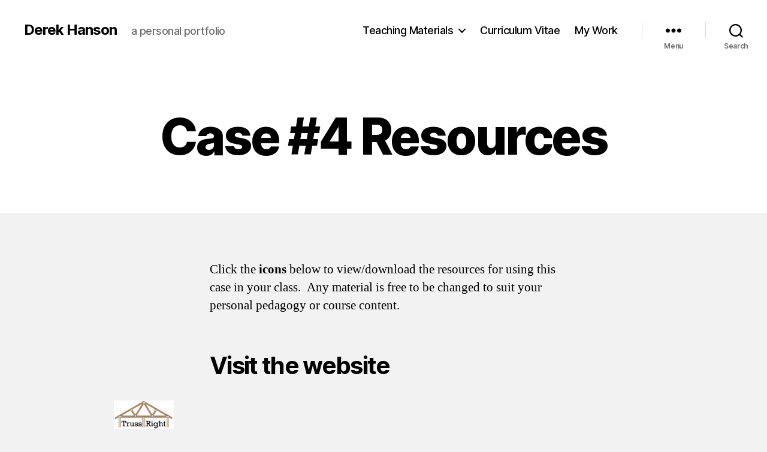

--- FILE ---
content_type: text/html; charset=UTF-8
request_url: https://eportfolios.isucomm.iastate.edu/dhanson/case-study-project/case-4/case-resources/
body_size: 12005
content:
<!DOCTYPE html>

<html class="no-js" lang="en-US">

	<head>

		<meta charset="UTF-8">
		<meta name="viewport" content="width=device-width, initial-scale=1.0">

		<link rel="profile" href="https://gmpg.org/xfn/11">

		<title>Case #4 Resources &#8211; Derek Hanson</title>
<meta name='robots' content='max-image-preview:large' />
	<style>img:is([sizes="auto" i], [sizes^="auto," i]) { contain-intrinsic-size: 3000px 1500px }</style>
	<link rel="alternate" type="application/rss+xml" title="Derek Hanson &raquo; Feed" href="https://eportfolios.isucomm.iastate.edu/dhanson/feed/" />
<link rel="alternate" type="application/rss+xml" title="Derek Hanson &raquo; Comments Feed" href="https://eportfolios.isucomm.iastate.edu/dhanson/comments/feed/" />
<script>
window._wpemojiSettings = {"baseUrl":"https:\/\/s.w.org\/images\/core\/emoji\/16.0.1\/72x72\/","ext":".png","svgUrl":"https:\/\/s.w.org\/images\/core\/emoji\/16.0.1\/svg\/","svgExt":".svg","source":{"concatemoji":"https:\/\/eportfolios.isucomm.iastate.edu\/dhanson\/wp-includes\/js\/wp-emoji-release.min.js?ver=6.8.3"}};
/*! This file is auto-generated */
!function(s,n){var o,i,e;function c(e){try{var t={supportTests:e,timestamp:(new Date).valueOf()};sessionStorage.setItem(o,JSON.stringify(t))}catch(e){}}function p(e,t,n){e.clearRect(0,0,e.canvas.width,e.canvas.height),e.fillText(t,0,0);var t=new Uint32Array(e.getImageData(0,0,e.canvas.width,e.canvas.height).data),a=(e.clearRect(0,0,e.canvas.width,e.canvas.height),e.fillText(n,0,0),new Uint32Array(e.getImageData(0,0,e.canvas.width,e.canvas.height).data));return t.every(function(e,t){return e===a[t]})}function u(e,t){e.clearRect(0,0,e.canvas.width,e.canvas.height),e.fillText(t,0,0);for(var n=e.getImageData(16,16,1,1),a=0;a<n.data.length;a++)if(0!==n.data[a])return!1;return!0}function f(e,t,n,a){switch(t){case"flag":return n(e,"\ud83c\udff3\ufe0f\u200d\u26a7\ufe0f","\ud83c\udff3\ufe0f\u200b\u26a7\ufe0f")?!1:!n(e,"\ud83c\udde8\ud83c\uddf6","\ud83c\udde8\u200b\ud83c\uddf6")&&!n(e,"\ud83c\udff4\udb40\udc67\udb40\udc62\udb40\udc65\udb40\udc6e\udb40\udc67\udb40\udc7f","\ud83c\udff4\u200b\udb40\udc67\u200b\udb40\udc62\u200b\udb40\udc65\u200b\udb40\udc6e\u200b\udb40\udc67\u200b\udb40\udc7f");case"emoji":return!a(e,"\ud83e\udedf")}return!1}function g(e,t,n,a){var r="undefined"!=typeof WorkerGlobalScope&&self instanceof WorkerGlobalScope?new OffscreenCanvas(300,150):s.createElement("canvas"),o=r.getContext("2d",{willReadFrequently:!0}),i=(o.textBaseline="top",o.font="600 32px Arial",{});return e.forEach(function(e){i[e]=t(o,e,n,a)}),i}function t(e){var t=s.createElement("script");t.src=e,t.defer=!0,s.head.appendChild(t)}"undefined"!=typeof Promise&&(o="wpEmojiSettingsSupports",i=["flag","emoji"],n.supports={everything:!0,everythingExceptFlag:!0},e=new Promise(function(e){s.addEventListener("DOMContentLoaded",e,{once:!0})}),new Promise(function(t){var n=function(){try{var e=JSON.parse(sessionStorage.getItem(o));if("object"==typeof e&&"number"==typeof e.timestamp&&(new Date).valueOf()<e.timestamp+604800&&"object"==typeof e.supportTests)return e.supportTests}catch(e){}return null}();if(!n){if("undefined"!=typeof Worker&&"undefined"!=typeof OffscreenCanvas&&"undefined"!=typeof URL&&URL.createObjectURL&&"undefined"!=typeof Blob)try{var e="postMessage("+g.toString()+"("+[JSON.stringify(i),f.toString(),p.toString(),u.toString()].join(",")+"));",a=new Blob([e],{type:"text/javascript"}),r=new Worker(URL.createObjectURL(a),{name:"wpTestEmojiSupports"});return void(r.onmessage=function(e){c(n=e.data),r.terminate(),t(n)})}catch(e){}c(n=g(i,f,p,u))}t(n)}).then(function(e){for(var t in e)n.supports[t]=e[t],n.supports.everything=n.supports.everything&&n.supports[t],"flag"!==t&&(n.supports.everythingExceptFlag=n.supports.everythingExceptFlag&&n.supports[t]);n.supports.everythingExceptFlag=n.supports.everythingExceptFlag&&!n.supports.flag,n.DOMReady=!1,n.readyCallback=function(){n.DOMReady=!0}}).then(function(){return e}).then(function(){var e;n.supports.everything||(n.readyCallback(),(e=n.source||{}).concatemoji?t(e.concatemoji):e.wpemoji&&e.twemoji&&(t(e.twemoji),t(e.wpemoji)))}))}((window,document),window._wpemojiSettings);
</script>
		<style type="text/css">
			#wpadminbar #wp-admin-bar-my-networks > .ab-item:first-child:before {
				content: "\f325";
				top: 3px;
			}
		</style>
		<style id='wp-emoji-styles-inline-css'>

	img.wp-smiley, img.emoji {
		display: inline !important;
		border: none !important;
		box-shadow: none !important;
		height: 1em !important;
		width: 1em !important;
		margin: 0 0.07em !important;
		vertical-align: -0.1em !important;
		background: none !important;
		padding: 0 !important;
	}
</style>
<link rel='stylesheet' id='wp-block-library-css' href='https://eportfolios.isucomm.iastate.edu/dhanson/wp-includes/css/dist/block-library/style.min.css?ver=6.8.3' media='all' />
<style id='classic-theme-styles-inline-css'>
/*! This file is auto-generated */
.wp-block-button__link{color:#fff;background-color:#32373c;border-radius:9999px;box-shadow:none;text-decoration:none;padding:calc(.667em + 2px) calc(1.333em + 2px);font-size:1.125em}.wp-block-file__button{background:#32373c;color:#fff;text-decoration:none}
</style>
<link rel='stylesheet' id='awsm-ead-public-css' href='https://eportfolios.isucomm.iastate.edu/dhanson/wp-content/plugins/embed-any-document/css/embed-public.min.css?ver=2.7.7' media='all' />
<style id='global-styles-inline-css'>
:root{--wp--preset--aspect-ratio--square: 1;--wp--preset--aspect-ratio--4-3: 4/3;--wp--preset--aspect-ratio--3-4: 3/4;--wp--preset--aspect-ratio--3-2: 3/2;--wp--preset--aspect-ratio--2-3: 2/3;--wp--preset--aspect-ratio--16-9: 16/9;--wp--preset--aspect-ratio--9-16: 9/16;--wp--preset--color--black: #000000;--wp--preset--color--cyan-bluish-gray: #abb8c3;--wp--preset--color--white: #ffffff;--wp--preset--color--pale-pink: #f78da7;--wp--preset--color--vivid-red: #cf2e2e;--wp--preset--color--luminous-vivid-orange: #ff6900;--wp--preset--color--luminous-vivid-amber: #fcb900;--wp--preset--color--light-green-cyan: #7bdcb5;--wp--preset--color--vivid-green-cyan: #00d084;--wp--preset--color--pale-cyan-blue: #8ed1fc;--wp--preset--color--vivid-cyan-blue: #0693e3;--wp--preset--color--vivid-purple: #9b51e0;--wp--preset--color--accent: #db1919;--wp--preset--color--primary: #000000;--wp--preset--color--secondary: #666666;--wp--preset--color--subtle-background: #d1d1d1;--wp--preset--color--background: #f2f2f2;--wp--preset--gradient--vivid-cyan-blue-to-vivid-purple: linear-gradient(135deg,rgba(6,147,227,1) 0%,rgb(155,81,224) 100%);--wp--preset--gradient--light-green-cyan-to-vivid-green-cyan: linear-gradient(135deg,rgb(122,220,180) 0%,rgb(0,208,130) 100%);--wp--preset--gradient--luminous-vivid-amber-to-luminous-vivid-orange: linear-gradient(135deg,rgba(252,185,0,1) 0%,rgba(255,105,0,1) 100%);--wp--preset--gradient--luminous-vivid-orange-to-vivid-red: linear-gradient(135deg,rgba(255,105,0,1) 0%,rgb(207,46,46) 100%);--wp--preset--gradient--very-light-gray-to-cyan-bluish-gray: linear-gradient(135deg,rgb(238,238,238) 0%,rgb(169,184,195) 100%);--wp--preset--gradient--cool-to-warm-spectrum: linear-gradient(135deg,rgb(74,234,220) 0%,rgb(151,120,209) 20%,rgb(207,42,186) 40%,rgb(238,44,130) 60%,rgb(251,105,98) 80%,rgb(254,248,76) 100%);--wp--preset--gradient--blush-light-purple: linear-gradient(135deg,rgb(255,206,236) 0%,rgb(152,150,240) 100%);--wp--preset--gradient--blush-bordeaux: linear-gradient(135deg,rgb(254,205,165) 0%,rgb(254,45,45) 50%,rgb(107,0,62) 100%);--wp--preset--gradient--luminous-dusk: linear-gradient(135deg,rgb(255,203,112) 0%,rgb(199,81,192) 50%,rgb(65,88,208) 100%);--wp--preset--gradient--pale-ocean: linear-gradient(135deg,rgb(255,245,203) 0%,rgb(182,227,212) 50%,rgb(51,167,181) 100%);--wp--preset--gradient--electric-grass: linear-gradient(135deg,rgb(202,248,128) 0%,rgb(113,206,126) 100%);--wp--preset--gradient--midnight: linear-gradient(135deg,rgb(2,3,129) 0%,rgb(40,116,252) 100%);--wp--preset--font-size--small: 18px;--wp--preset--font-size--medium: 20px;--wp--preset--font-size--large: 26.25px;--wp--preset--font-size--x-large: 42px;--wp--preset--font-size--normal: 21px;--wp--preset--font-size--larger: 32px;--wp--preset--spacing--20: 0.44rem;--wp--preset--spacing--30: 0.67rem;--wp--preset--spacing--40: 1rem;--wp--preset--spacing--50: 1.5rem;--wp--preset--spacing--60: 2.25rem;--wp--preset--spacing--70: 3.38rem;--wp--preset--spacing--80: 5.06rem;--wp--preset--shadow--natural: 6px 6px 9px rgba(0, 0, 0, 0.2);--wp--preset--shadow--deep: 12px 12px 50px rgba(0, 0, 0, 0.4);--wp--preset--shadow--sharp: 6px 6px 0px rgba(0, 0, 0, 0.2);--wp--preset--shadow--outlined: 6px 6px 0px -3px rgba(255, 255, 255, 1), 6px 6px rgba(0, 0, 0, 1);--wp--preset--shadow--crisp: 6px 6px 0px rgba(0, 0, 0, 1);}:where(.is-layout-flex){gap: 0.5em;}:where(.is-layout-grid){gap: 0.5em;}body .is-layout-flex{display: flex;}.is-layout-flex{flex-wrap: wrap;align-items: center;}.is-layout-flex > :is(*, div){margin: 0;}body .is-layout-grid{display: grid;}.is-layout-grid > :is(*, div){margin: 0;}:where(.wp-block-columns.is-layout-flex){gap: 2em;}:where(.wp-block-columns.is-layout-grid){gap: 2em;}:where(.wp-block-post-template.is-layout-flex){gap: 1.25em;}:where(.wp-block-post-template.is-layout-grid){gap: 1.25em;}.has-black-color{color: var(--wp--preset--color--black) !important;}.has-cyan-bluish-gray-color{color: var(--wp--preset--color--cyan-bluish-gray) !important;}.has-white-color{color: var(--wp--preset--color--white) !important;}.has-pale-pink-color{color: var(--wp--preset--color--pale-pink) !important;}.has-vivid-red-color{color: var(--wp--preset--color--vivid-red) !important;}.has-luminous-vivid-orange-color{color: var(--wp--preset--color--luminous-vivid-orange) !important;}.has-luminous-vivid-amber-color{color: var(--wp--preset--color--luminous-vivid-amber) !important;}.has-light-green-cyan-color{color: var(--wp--preset--color--light-green-cyan) !important;}.has-vivid-green-cyan-color{color: var(--wp--preset--color--vivid-green-cyan) !important;}.has-pale-cyan-blue-color{color: var(--wp--preset--color--pale-cyan-blue) !important;}.has-vivid-cyan-blue-color{color: var(--wp--preset--color--vivid-cyan-blue) !important;}.has-vivid-purple-color{color: var(--wp--preset--color--vivid-purple) !important;}.has-black-background-color{background-color: var(--wp--preset--color--black) !important;}.has-cyan-bluish-gray-background-color{background-color: var(--wp--preset--color--cyan-bluish-gray) !important;}.has-white-background-color{background-color: var(--wp--preset--color--white) !important;}.has-pale-pink-background-color{background-color: var(--wp--preset--color--pale-pink) !important;}.has-vivid-red-background-color{background-color: var(--wp--preset--color--vivid-red) !important;}.has-luminous-vivid-orange-background-color{background-color: var(--wp--preset--color--luminous-vivid-orange) !important;}.has-luminous-vivid-amber-background-color{background-color: var(--wp--preset--color--luminous-vivid-amber) !important;}.has-light-green-cyan-background-color{background-color: var(--wp--preset--color--light-green-cyan) !important;}.has-vivid-green-cyan-background-color{background-color: var(--wp--preset--color--vivid-green-cyan) !important;}.has-pale-cyan-blue-background-color{background-color: var(--wp--preset--color--pale-cyan-blue) !important;}.has-vivid-cyan-blue-background-color{background-color: var(--wp--preset--color--vivid-cyan-blue) !important;}.has-vivid-purple-background-color{background-color: var(--wp--preset--color--vivid-purple) !important;}.has-black-border-color{border-color: var(--wp--preset--color--black) !important;}.has-cyan-bluish-gray-border-color{border-color: var(--wp--preset--color--cyan-bluish-gray) !important;}.has-white-border-color{border-color: var(--wp--preset--color--white) !important;}.has-pale-pink-border-color{border-color: var(--wp--preset--color--pale-pink) !important;}.has-vivid-red-border-color{border-color: var(--wp--preset--color--vivid-red) !important;}.has-luminous-vivid-orange-border-color{border-color: var(--wp--preset--color--luminous-vivid-orange) !important;}.has-luminous-vivid-amber-border-color{border-color: var(--wp--preset--color--luminous-vivid-amber) !important;}.has-light-green-cyan-border-color{border-color: var(--wp--preset--color--light-green-cyan) !important;}.has-vivid-green-cyan-border-color{border-color: var(--wp--preset--color--vivid-green-cyan) !important;}.has-pale-cyan-blue-border-color{border-color: var(--wp--preset--color--pale-cyan-blue) !important;}.has-vivid-cyan-blue-border-color{border-color: var(--wp--preset--color--vivid-cyan-blue) !important;}.has-vivid-purple-border-color{border-color: var(--wp--preset--color--vivid-purple) !important;}.has-vivid-cyan-blue-to-vivid-purple-gradient-background{background: var(--wp--preset--gradient--vivid-cyan-blue-to-vivid-purple) !important;}.has-light-green-cyan-to-vivid-green-cyan-gradient-background{background: var(--wp--preset--gradient--light-green-cyan-to-vivid-green-cyan) !important;}.has-luminous-vivid-amber-to-luminous-vivid-orange-gradient-background{background: var(--wp--preset--gradient--luminous-vivid-amber-to-luminous-vivid-orange) !important;}.has-luminous-vivid-orange-to-vivid-red-gradient-background{background: var(--wp--preset--gradient--luminous-vivid-orange-to-vivid-red) !important;}.has-very-light-gray-to-cyan-bluish-gray-gradient-background{background: var(--wp--preset--gradient--very-light-gray-to-cyan-bluish-gray) !important;}.has-cool-to-warm-spectrum-gradient-background{background: var(--wp--preset--gradient--cool-to-warm-spectrum) !important;}.has-blush-light-purple-gradient-background{background: var(--wp--preset--gradient--blush-light-purple) !important;}.has-blush-bordeaux-gradient-background{background: var(--wp--preset--gradient--blush-bordeaux) !important;}.has-luminous-dusk-gradient-background{background: var(--wp--preset--gradient--luminous-dusk) !important;}.has-pale-ocean-gradient-background{background: var(--wp--preset--gradient--pale-ocean) !important;}.has-electric-grass-gradient-background{background: var(--wp--preset--gradient--electric-grass) !important;}.has-midnight-gradient-background{background: var(--wp--preset--gradient--midnight) !important;}.has-small-font-size{font-size: var(--wp--preset--font-size--small) !important;}.has-medium-font-size{font-size: var(--wp--preset--font-size--medium) !important;}.has-large-font-size{font-size: var(--wp--preset--font-size--large) !important;}.has-x-large-font-size{font-size: var(--wp--preset--font-size--x-large) !important;}
:where(.wp-block-post-template.is-layout-flex){gap: 1.25em;}:where(.wp-block-post-template.is-layout-grid){gap: 1.25em;}
:where(.wp-block-columns.is-layout-flex){gap: 2em;}:where(.wp-block-columns.is-layout-grid){gap: 2em;}
:root :where(.wp-block-pullquote){font-size: 1.5em;line-height: 1.6;}
</style>
<link rel='stylesheet' id='embedpress-style-css' href='https://eportfolios.isucomm.iastate.edu/dhanson/wp-content/plugins/embedpress/assets/css/embedpress.css?ver=4.2.6' media='all' />
<link rel='stylesheet' id='fergcorp-milestone-style-css' href='https://eportfolios.isucomm.iastate.edu/dhanson/wp-content/plugins/milestone/css/fergcorp_milestone-style.css?ver=20120208' media='all' />
<link rel='stylesheet' id='twentytwenty-style-css' href='https://eportfolios.isucomm.iastate.edu/dhanson/wp-content/themes/twentytwenty/style.css?ver=2.9' media='all' />
<style id='twentytwenty-style-inline-css'>
.color-accent,.color-accent-hover:hover,.color-accent-hover:focus,:root .has-accent-color,.has-drop-cap:not(:focus):first-letter,.wp-block-button.is-style-outline,a { color: #db1919; }blockquote,.border-color-accent,.border-color-accent-hover:hover,.border-color-accent-hover:focus { border-color: #db1919; }button,.button,.faux-button,.wp-block-button__link,.wp-block-file .wp-block-file__button,input[type="button"],input[type="reset"],input[type="submit"],.bg-accent,.bg-accent-hover:hover,.bg-accent-hover:focus,:root .has-accent-background-color,.comment-reply-link { background-color: #db1919; }.fill-children-accent,.fill-children-accent * { fill: #db1919; }:root .has-background-color,button,.button,.faux-button,.wp-block-button__link,.wp-block-file__button,input[type="button"],input[type="reset"],input[type="submit"],.wp-block-button,.comment-reply-link,.has-background.has-primary-background-color:not(.has-text-color),.has-background.has-primary-background-color *:not(.has-text-color),.has-background.has-accent-background-color:not(.has-text-color),.has-background.has-accent-background-color *:not(.has-text-color) { color: #f2f2f2; }:root .has-background-background-color { background-color: #f2f2f2; }body,.entry-title a,:root .has-primary-color { color: #000000; }:root .has-primary-background-color { background-color: #000000; }cite,figcaption,.wp-caption-text,.post-meta,.entry-content .wp-block-archives li,.entry-content .wp-block-categories li,.entry-content .wp-block-latest-posts li,.wp-block-latest-comments__comment-date,.wp-block-latest-posts__post-date,.wp-block-embed figcaption,.wp-block-image figcaption,.wp-block-pullquote cite,.comment-metadata,.comment-respond .comment-notes,.comment-respond .logged-in-as,.pagination .dots,.entry-content hr:not(.has-background),hr.styled-separator,:root .has-secondary-color { color: #666666; }:root .has-secondary-background-color { background-color: #666666; }pre,fieldset,input,textarea,table,table *,hr { border-color: #d1d1d1; }caption,code,code,kbd,samp,.wp-block-table.is-style-stripes tbody tr:nth-child(odd),:root .has-subtle-background-background-color { background-color: #d1d1d1; }.wp-block-table.is-style-stripes { border-bottom-color: #d1d1d1; }.wp-block-latest-posts.is-grid li { border-top-color: #d1d1d1; }:root .has-subtle-background-color { color: #d1d1d1; }body:not(.overlay-header) .primary-menu > li > a,body:not(.overlay-header) .primary-menu > li > .icon,.modal-menu a,.footer-menu a, .footer-widgets a:where(:not(.wp-block-button__link)),#site-footer .wp-block-button.is-style-outline,.wp-block-pullquote:before,.singular:not(.overlay-header) .entry-header a,.archive-header a,.header-footer-group .color-accent,.header-footer-group .color-accent-hover:hover { color: #ee0606; }.social-icons a,#site-footer button:not(.toggle),#site-footer .button,#site-footer .faux-button,#site-footer .wp-block-button__link,#site-footer .wp-block-file__button,#site-footer input[type="button"],#site-footer input[type="reset"],#site-footer input[type="submit"] { background-color: #ee0606; }.social-icons a,body:not(.overlay-header) .primary-menu ul,.header-footer-group button,.header-footer-group .button,.header-footer-group .faux-button,.header-footer-group .wp-block-button:not(.is-style-outline) .wp-block-button__link,.header-footer-group .wp-block-file__button,.header-footer-group input[type="button"],.header-footer-group input[type="reset"],.header-footer-group input[type="submit"] { color: #ffffff; }#site-header,.footer-nav-widgets-wrapper,#site-footer,.menu-modal,.menu-modal-inner,.search-modal-inner,.archive-header,.singular .entry-header,.singular .featured-media:before,.wp-block-pullquote:before { background-color: #ffffff; }.header-footer-group,body:not(.overlay-header) #site-header .toggle,.menu-modal .toggle { color: #000000; }body:not(.overlay-header) .primary-menu ul { background-color: #000000; }body:not(.overlay-header) .primary-menu > li > ul:after { border-bottom-color: #000000; }body:not(.overlay-header) .primary-menu ul ul:after { border-left-color: #000000; }.site-description,body:not(.overlay-header) .toggle-inner .toggle-text,.widget .post-date,.widget .rss-date,.widget_archive li,.widget_categories li,.widget cite,.widget_pages li,.widget_meta li,.widget_nav_menu li,.powered-by-wordpress,.footer-credits .privacy-policy,.to-the-top,.singular .entry-header .post-meta,.singular:not(.overlay-header) .entry-header .post-meta a { color: #6d6d6d; }.header-footer-group pre,.header-footer-group fieldset,.header-footer-group input,.header-footer-group textarea,.header-footer-group table,.header-footer-group table *,.footer-nav-widgets-wrapper,#site-footer,.menu-modal nav *,.footer-widgets-outer-wrapper,.footer-top { border-color: #dbdbdb; }.header-footer-group table caption,body:not(.overlay-header) .header-inner .toggle-wrapper::before { background-color: #dbdbdb; }
</style>
<link rel='stylesheet' id='twentytwenty-fonts-css' href='https://eportfolios.isucomm.iastate.edu/dhanson/wp-content/themes/twentytwenty/assets/css/font-inter.css?ver=2.9' media='all' />
<link rel='stylesheet' id='twentytwenty-print-style-css' href='https://eportfolios.isucomm.iastate.edu/dhanson/wp-content/themes/twentytwenty/print.css?ver=2.9' media='print' />
<style id='akismet-widget-style-inline-css'>

			.a-stats {
				--akismet-color-mid-green: #357b49;
				--akismet-color-white: #fff;
				--akismet-color-light-grey: #f6f7f7;

				max-width: 350px;
				width: auto;
			}

			.a-stats * {
				all: unset;
				box-sizing: border-box;
			}

			.a-stats strong {
				font-weight: 600;
			}

			.a-stats a.a-stats__link,
			.a-stats a.a-stats__link:visited,
			.a-stats a.a-stats__link:active {
				background: var(--akismet-color-mid-green);
				border: none;
				box-shadow: none;
				border-radius: 8px;
				color: var(--akismet-color-white);
				cursor: pointer;
				display: block;
				font-family: -apple-system, BlinkMacSystemFont, 'Segoe UI', 'Roboto', 'Oxygen-Sans', 'Ubuntu', 'Cantarell', 'Helvetica Neue', sans-serif;
				font-weight: 500;
				padding: 12px;
				text-align: center;
				text-decoration: none;
				transition: all 0.2s ease;
			}

			/* Extra specificity to deal with TwentyTwentyOne focus style */
			.widget .a-stats a.a-stats__link:focus {
				background: var(--akismet-color-mid-green);
				color: var(--akismet-color-white);
				text-decoration: none;
			}

			.a-stats a.a-stats__link:hover {
				filter: brightness(110%);
				box-shadow: 0 4px 12px rgba(0, 0, 0, 0.06), 0 0 2px rgba(0, 0, 0, 0.16);
			}

			.a-stats .count {
				color: var(--akismet-color-white);
				display: block;
				font-size: 1.5em;
				line-height: 1.4;
				padding: 0 13px;
				white-space: nowrap;
			}
		
</style>
<link rel='stylesheet' id='dashicons-css' href='https://eportfolios.isucomm.iastate.edu/dhanson/wp-includes/css/dashicons.min.css?ver=6.8.3' media='all' />
<link rel='stylesheet' id='elementor-frontend-css' href='https://eportfolios.isucomm.iastate.edu/dhanson/wp-content/plugins/elementor/assets/css/frontend.min.css?ver=3.16.5' media='all' />
<link rel='stylesheet' id='eael-general-css' href='https://eportfolios.isucomm.iastate.edu/dhanson/wp-content/plugins/essential-addons-for-elementor-lite/assets/front-end/css/view/general.min.css?ver=6.1.4' media='all' />
<script src="https://eportfolios.isucomm.iastate.edu/dhanson/wp-includes/js/jquery/jquery.min.js?ver=3.7.1" id="jquery-core-js"></script>
<script src="https://eportfolios.isucomm.iastate.edu/dhanson/wp-includes/js/jquery/jquery-migrate.min.js?ver=3.4.1" id="jquery-migrate-js"></script>
<script src="https://eportfolios.isucomm.iastate.edu/dhanson/wp-content/themes/twentytwenty/assets/js/index.js?ver=2.9" id="twentytwenty-js-js" defer data-wp-strategy="defer"></script>
<link rel="https://api.w.org/" href="https://eportfolios.isucomm.iastate.edu/dhanson/wp-json/" /><link rel="alternate" title="JSON" type="application/json" href="https://eportfolios.isucomm.iastate.edu/dhanson/wp-json/wp/v2/pages/131" /><link rel="EditURI" type="application/rsd+xml" title="RSD" href="https://eportfolios.isucomm.iastate.edu/dhanson/xmlrpc.php?rsd" />
<meta name="generator" content="WordPress 6.8.3" />
<link rel="canonical" href="https://eportfolios.isucomm.iastate.edu/dhanson/case-study-project/case-4/case-resources/" />
<link rel='shortlink' href='https://eportfolios.isucomm.iastate.edu/dhanson/?p=131' />
<link rel="alternate" title="oEmbed (JSON)" type="application/json+oembed" href="https://eportfolios.isucomm.iastate.edu/dhanson/wp-json/oembed/1.0/embed?url=https%3A%2F%2Feportfolios.isucomm.iastate.edu%2Fdhanson%2Fcase-study-project%2Fcase-4%2Fcase-resources%2F" />
<link rel="alternate" title="oEmbed (XML)" type="text/xml+oembed" href="https://eportfolios.isucomm.iastate.edu/dhanson/wp-json/oembed/1.0/embed?url=https%3A%2F%2Feportfolios.isucomm.iastate.edu%2Fdhanson%2Fcase-study-project%2Fcase-4%2Fcase-resources%2F&#038;format=xml" />
	<script>document.documentElement.className = document.documentElement.className.replace( 'no-js', 'js' );</script>
	<meta name="generator" content="Elementor 3.16.5; features: e_dom_optimization, e_optimized_assets_loading, additional_custom_breakpoints; settings: css_print_method-external, google_font-enabled, font_display-auto">
<style id="custom-background-css">
body.custom-background { background-color: #f2f2f2; }
</style>
	<link rel="icon" href="https://eportfolios.isucomm.iastate.edu/dhanson/wp-content/uploads/sites/613/2015/04/cropped-Dereks-Site-Logo-Initials1-e1429808498618-1-32x32.png" sizes="32x32" />
<link rel="icon" href="https://eportfolios.isucomm.iastate.edu/dhanson/wp-content/uploads/sites/613/2015/04/cropped-Dereks-Site-Logo-Initials1-e1429808498618-1-192x192.png" sizes="192x192" />
<link rel="apple-touch-icon" href="https://eportfolios.isucomm.iastate.edu/dhanson/wp-content/uploads/sites/613/2015/04/cropped-Dereks-Site-Logo-Initials1-e1429808498618-1-180x180.png" />
<meta name="msapplication-TileImage" content="https://eportfolios.isucomm.iastate.edu/dhanson/wp-content/uploads/sites/613/2015/04/cropped-Dereks-Site-Logo-Initials1-e1429808498618-1-270x270.png" />

	</head>

	<body class="wp-singular page-template-default page page-id-131 page-child parent-pageid-99 custom-background wp-embed-responsive wp-theme-twentytwenty singular enable-search-modal missing-post-thumbnail has-no-pagination not-showing-comments show-avatars footer-top-visible elementor-default elementor-kit-690">

		<a class="skip-link screen-reader-text" href="#site-content">Skip to the content</a>
		<header id="site-header" class="header-footer-group">

			<div class="header-inner section-inner">

				<div class="header-titles-wrapper">

					
						<button class="toggle search-toggle mobile-search-toggle" data-toggle-target=".search-modal" data-toggle-body-class="showing-search-modal" data-set-focus=".search-modal .search-field" aria-expanded="false">
							<span class="toggle-inner">
								<span class="toggle-icon">
									<svg class="svg-icon" aria-hidden="true" role="img" focusable="false" xmlns="http://www.w3.org/2000/svg" width="23" height="23" viewBox="0 0 23 23"><path d="M38.710696,48.0601792 L43,52.3494831 L41.3494831,54 L37.0601792,49.710696 C35.2632422,51.1481185 32.9839107,52.0076499 30.5038249,52.0076499 C24.7027226,52.0076499 20,47.3049272 20,41.5038249 C20,35.7027226 24.7027226,31 30.5038249,31 C36.3049272,31 41.0076499,35.7027226 41.0076499,41.5038249 C41.0076499,43.9839107 40.1481185,46.2632422 38.710696,48.0601792 Z M36.3875844,47.1716785 C37.8030221,45.7026647 38.6734666,43.7048964 38.6734666,41.5038249 C38.6734666,36.9918565 35.0157934,33.3341833 30.5038249,33.3341833 C25.9918565,33.3341833 22.3341833,36.9918565 22.3341833,41.5038249 C22.3341833,46.0157934 25.9918565,49.6734666 30.5038249,49.6734666 C32.7048964,49.6734666 34.7026647,48.8030221 36.1716785,47.3875844 C36.2023931,47.347638 36.2360451,47.3092237 36.2726343,47.2726343 C36.3092237,47.2360451 36.347638,47.2023931 36.3875844,47.1716785 Z" transform="translate(-20 -31)" /></svg>								</span>
								<span class="toggle-text">Search</span>
							</span>
						</button><!-- .search-toggle -->

					
					<div class="header-titles">

						<div class="site-title faux-heading"><a href="https://eportfolios.isucomm.iastate.edu/dhanson/" rel="home">Derek Hanson</a></div><div class="site-description">a personal portfolio</div><!-- .site-description -->
					</div><!-- .header-titles -->

					<button class="toggle nav-toggle mobile-nav-toggle" data-toggle-target=".menu-modal"  data-toggle-body-class="showing-menu-modal" aria-expanded="false" data-set-focus=".close-nav-toggle">
						<span class="toggle-inner">
							<span class="toggle-icon">
								<svg class="svg-icon" aria-hidden="true" role="img" focusable="false" xmlns="http://www.w3.org/2000/svg" width="26" height="7" viewBox="0 0 26 7"><path fill-rule="evenodd" d="M332.5,45 C330.567003,45 329,43.4329966 329,41.5 C329,39.5670034 330.567003,38 332.5,38 C334.432997,38 336,39.5670034 336,41.5 C336,43.4329966 334.432997,45 332.5,45 Z M342,45 C340.067003,45 338.5,43.4329966 338.5,41.5 C338.5,39.5670034 340.067003,38 342,38 C343.932997,38 345.5,39.5670034 345.5,41.5 C345.5,43.4329966 343.932997,45 342,45 Z M351.5,45 C349.567003,45 348,43.4329966 348,41.5 C348,39.5670034 349.567003,38 351.5,38 C353.432997,38 355,39.5670034 355,41.5 C355,43.4329966 353.432997,45 351.5,45 Z" transform="translate(-329 -38)" /></svg>							</span>
							<span class="toggle-text">Menu</span>
						</span>
					</button><!-- .nav-toggle -->

				</div><!-- .header-titles-wrapper -->

				<div class="header-navigation-wrapper">

					
							<nav class="primary-menu-wrapper" aria-label="Horizontal">

								<ul class="primary-menu reset-list-style">

								<li id="menu-item-205" class="menu-item menu-item-type-post_type menu-item-object-page menu-item-has-children menu-item-205"><a href="https://eportfolios.isucomm.iastate.edu/dhanson/teaching/">Teaching Materials</a><span class="icon"></span>
<ul class="sub-menu">
	<li id="menu-item-399" class="menu-item menu-item-type-post_type menu-item-object-page menu-item-399"><a href="https://eportfolios.isucomm.iastate.edu/dhanson/teaching/teaching-statement/">Teaching Statement</a></li>
	<li id="menu-item-398" class="menu-item menu-item-type-post_type menu-item-object-page menu-item-398"><a href="https://eportfolios.isucomm.iastate.edu/dhanson/teaching/visualizing-my-teaching-statement/">Visualizing My Teaching Statement</a></li>
	<li id="menu-item-396" class="menu-item menu-item-type-post_type menu-item-object-page menu-item-396"><a href="https://eportfolios.isucomm.iastate.edu/dhanson/teaching/podcast-episode/">Podcast Episode</a></li>
	<li id="menu-item-397" class="menu-item menu-item-type-post_type menu-item-object-page menu-item-397"><a href="https://eportfolios.isucomm.iastate.edu/dhanson/teaching/powerpoint-tutorial/">PowerPoint Tutorial</a></li>
	<li id="menu-item-395" class="menu-item menu-item-type-post_type menu-item-object-page menu-item-395"><a href="https://eportfolios.isucomm.iastate.edu/dhanson/teaching/287-2/">My Teaching Video</a></li>
</ul>
</li>
<li id="menu-item-525" class="menu-item menu-item-type-post_type menu-item-object-page menu-item-525"><a href="https://eportfolios.isucomm.iastate.edu/dhanson/cv/">Curriculum Vitae</a></li>
<li id="menu-item-506" class="menu-item menu-item-type-post_type menu-item-object-page menu-item-506"><a href="https://eportfolios.isucomm.iastate.edu/dhanson/my-work/">My Work</a></li>

								</ul>

							</nav><!-- .primary-menu-wrapper -->

						
						<div class="header-toggles hide-no-js">

						
							<div class="toggle-wrapper nav-toggle-wrapper has-expanded-menu">

								<button class="toggle nav-toggle desktop-nav-toggle" data-toggle-target=".menu-modal" data-toggle-body-class="showing-menu-modal" aria-expanded="false" data-set-focus=".close-nav-toggle">
									<span class="toggle-inner">
										<span class="toggle-text">Menu</span>
										<span class="toggle-icon">
											<svg class="svg-icon" aria-hidden="true" role="img" focusable="false" xmlns="http://www.w3.org/2000/svg" width="26" height="7" viewBox="0 0 26 7"><path fill-rule="evenodd" d="M332.5,45 C330.567003,45 329,43.4329966 329,41.5 C329,39.5670034 330.567003,38 332.5,38 C334.432997,38 336,39.5670034 336,41.5 C336,43.4329966 334.432997,45 332.5,45 Z M342,45 C340.067003,45 338.5,43.4329966 338.5,41.5 C338.5,39.5670034 340.067003,38 342,38 C343.932997,38 345.5,39.5670034 345.5,41.5 C345.5,43.4329966 343.932997,45 342,45 Z M351.5,45 C349.567003,45 348,43.4329966 348,41.5 C348,39.5670034 349.567003,38 351.5,38 C353.432997,38 355,39.5670034 355,41.5 C355,43.4329966 353.432997,45 351.5,45 Z" transform="translate(-329 -38)" /></svg>										</span>
									</span>
								</button><!-- .nav-toggle -->

							</div><!-- .nav-toggle-wrapper -->

							
							<div class="toggle-wrapper search-toggle-wrapper">

								<button class="toggle search-toggle desktop-search-toggle" data-toggle-target=".search-modal" data-toggle-body-class="showing-search-modal" data-set-focus=".search-modal .search-field" aria-expanded="false">
									<span class="toggle-inner">
										<svg class="svg-icon" aria-hidden="true" role="img" focusable="false" xmlns="http://www.w3.org/2000/svg" width="23" height="23" viewBox="0 0 23 23"><path d="M38.710696,48.0601792 L43,52.3494831 L41.3494831,54 L37.0601792,49.710696 C35.2632422,51.1481185 32.9839107,52.0076499 30.5038249,52.0076499 C24.7027226,52.0076499 20,47.3049272 20,41.5038249 C20,35.7027226 24.7027226,31 30.5038249,31 C36.3049272,31 41.0076499,35.7027226 41.0076499,41.5038249 C41.0076499,43.9839107 40.1481185,46.2632422 38.710696,48.0601792 Z M36.3875844,47.1716785 C37.8030221,45.7026647 38.6734666,43.7048964 38.6734666,41.5038249 C38.6734666,36.9918565 35.0157934,33.3341833 30.5038249,33.3341833 C25.9918565,33.3341833 22.3341833,36.9918565 22.3341833,41.5038249 C22.3341833,46.0157934 25.9918565,49.6734666 30.5038249,49.6734666 C32.7048964,49.6734666 34.7026647,48.8030221 36.1716785,47.3875844 C36.2023931,47.347638 36.2360451,47.3092237 36.2726343,47.2726343 C36.3092237,47.2360451 36.347638,47.2023931 36.3875844,47.1716785 Z" transform="translate(-20 -31)" /></svg>										<span class="toggle-text">Search</span>
									</span>
								</button><!-- .search-toggle -->

							</div>

							
						</div><!-- .header-toggles -->
						
				</div><!-- .header-navigation-wrapper -->

			</div><!-- .header-inner -->

			<div class="search-modal cover-modal header-footer-group" data-modal-target-string=".search-modal" role="dialog" aria-modal="true" aria-label="Search">

	<div class="search-modal-inner modal-inner">

		<div class="section-inner">

			<form role="search" aria-label="Search for:" method="get" class="search-form" action="https://eportfolios.isucomm.iastate.edu/dhanson/">
	<label for="search-form-1">
		<span class="screen-reader-text">
			Search for:		</span>
		<input type="search" id="search-form-1" class="search-field" placeholder="Search &hellip;" value="" name="s" />
	</label>
	<input type="submit" class="search-submit" value="Search" />
</form>

			<button class="toggle search-untoggle close-search-toggle fill-children-current-color" data-toggle-target=".search-modal" data-toggle-body-class="showing-search-modal" data-set-focus=".search-modal .search-field">
				<span class="screen-reader-text">
					Close search				</span>
				<svg class="svg-icon" aria-hidden="true" role="img" focusable="false" xmlns="http://www.w3.org/2000/svg" width="16" height="16" viewBox="0 0 16 16"><polygon fill="" fill-rule="evenodd" points="6.852 7.649 .399 1.195 1.445 .149 7.899 6.602 14.352 .149 15.399 1.195 8.945 7.649 15.399 14.102 14.352 15.149 7.899 8.695 1.445 15.149 .399 14.102" /></svg>			</button><!-- .search-toggle -->

		</div><!-- .section-inner -->

	</div><!-- .search-modal-inner -->

</div><!-- .menu-modal -->

		</header><!-- #site-header -->

		
<div class="menu-modal cover-modal header-footer-group" data-modal-target-string=".menu-modal">

	<div class="menu-modal-inner modal-inner">

		<div class="menu-wrapper section-inner">

			<div class="menu-top">

				<button class="toggle close-nav-toggle fill-children-current-color" data-toggle-target=".menu-modal" data-toggle-body-class="showing-menu-modal" data-set-focus=".menu-modal">
					<span class="toggle-text">Close Menu</span>
					<svg class="svg-icon" aria-hidden="true" role="img" focusable="false" xmlns="http://www.w3.org/2000/svg" width="16" height="16" viewBox="0 0 16 16"><polygon fill="" fill-rule="evenodd" points="6.852 7.649 .399 1.195 1.445 .149 7.899 6.602 14.352 .149 15.399 1.195 8.945 7.649 15.399 14.102 14.352 15.149 7.899 8.695 1.445 15.149 .399 14.102" /></svg>				</button><!-- .nav-toggle -->

				
					<nav class="expanded-menu" aria-label="Expanded">

						<ul class="modal-menu reset-list-style">
							<li id="menu-item-701" class="menu-item menu-item-type-post_type menu-item-object-page menu-item-has-children menu-item-701"><div class="ancestor-wrapper"><a href="https://eportfolios.isucomm.iastate.edu/dhanson/sample-page/">English 250</a><button class="toggle sub-menu-toggle fill-children-current-color" data-toggle-target=".menu-modal .menu-item-701 > .sub-menu" data-toggle-type="slidetoggle" data-toggle-duration="250" aria-expanded="false"><span class="screen-reader-text">Show sub menu</span><svg class="svg-icon" aria-hidden="true" role="img" focusable="false" xmlns="http://www.w3.org/2000/svg" width="20" height="12" viewBox="0 0 20 12"><polygon fill="" fill-rule="evenodd" points="1319.899 365.778 1327.678 358 1329.799 360.121 1319.899 370.021 1310 360.121 1312.121 358" transform="translate(-1310 -358)" /></svg></button></div><!-- .ancestor-wrapper -->
<ul class="sub-menu">
	<li id="menu-item-702" class="menu-item menu-item-type-post_type menu-item-object-page menu-item-702"><div class="ancestor-wrapper"><a href="https://eportfolios.isucomm.iastate.edu/dhanson/sample-page/engl250-lf-f14/">Engl250—LF-F14</a></div><!-- .ancestor-wrapper --></li>
	<li id="menu-item-703" class="menu-item menu-item-type-post_type menu-item-object-page menu-item-703"><div class="ancestor-wrapper"><a href="https://eportfolios.isucomm.iastate.edu/dhanson/sample-page/engl250-lg-f14/">Engl250—LG-F14</a></div><!-- .ancestor-wrapper --></li>
	<li id="menu-item-704" class="menu-item menu-item-type-post_type menu-item-object-page menu-item-704"><div class="ancestor-wrapper"><a href="https://eportfolios.isucomm.iastate.edu/dhanson/sample-page/engl-250-vh-sp15/">Engl 250-VH-Sp15</a></div><!-- .ancestor-wrapper --></li>
	<li id="menu-item-705" class="menu-item menu-item-type-post_type menu-item-object-page menu-item-705"><div class="ancestor-wrapper"><a href="https://eportfolios.isucomm.iastate.edu/dhanson/sample-page/engl-250-vr-sp15/">Engl 250-VR-Sp15</a></div><!-- .ancestor-wrapper --></li>
	<li id="menu-item-706" class="menu-item menu-item-type-post_type menu-item-object-page menu-item-706"><div class="ancestor-wrapper"><a href="https://eportfolios.isucomm.iastate.edu/dhanson/engl-250-rp-fa16/">ENGL 250-RP-Fa16</a></div><!-- .ancestor-wrapper --></li>
	<li id="menu-item-707" class="menu-item menu-item-type-post_type menu-item-object-page menu-item-707"><div class="ancestor-wrapper"><a href="https://eportfolios.isucomm.iastate.edu/dhanson/engl-250-rl-fa16/">ENGL 250-RL-Fa16</a></div><!-- .ancestor-wrapper --></li>
	<li id="menu-item-708" class="menu-item menu-item-type-post_type menu-item-object-page menu-item-708"><div class="ancestor-wrapper"><a href="https://eportfolios.isucomm.iastate.edu/dhanson/engl-250-tk-sp17/">Engl 250-TK-Sp17</a></div><!-- .ancestor-wrapper --></li>
	<li id="menu-item-709" class="menu-item menu-item-type-post_type menu-item-object-page menu-item-709"><div class="ancestor-wrapper"><a href="https://eportfolios.isucomm.iastate.edu/dhanson/engl-250-tl-sp17/">Engl 250-TL-Sp17</a></div><!-- .ancestor-wrapper --></li>
	<li id="menu-item-710" class="menu-item menu-item-type-post_type menu-item-object-page menu-item-710"><div class="ancestor-wrapper"><a href="https://eportfolios.isucomm.iastate.edu/dhanson/engl-250-nl-fa17/">Engl 250-NL-Fa17</a></div><!-- .ancestor-wrapper --></li>
	<li id="menu-item-711" class="menu-item menu-item-type-post_type menu-item-object-page menu-item-711"><div class="ancestor-wrapper"><a href="https://eportfolios.isucomm.iastate.edu/dhanson/engl-250-nm-fa17/">Engl 250-NM-Fa17</a></div><!-- .ancestor-wrapper --></li>
</ul>
</li>
<li id="menu-item-712" class="menu-item menu-item-type-post_type menu-item-object-page current-page-ancestor current-menu-ancestor current_page_ancestor menu-item-has-children menu-item-712"><div class="ancestor-wrapper"><a href="https://eportfolios.isucomm.iastate.edu/dhanson/case-study-project/">Case Study Project</a><button class="toggle sub-menu-toggle fill-children-current-color" data-toggle-target=".menu-modal .menu-item-712 > .sub-menu" data-toggle-type="slidetoggle" data-toggle-duration="250" aria-expanded="false"><span class="screen-reader-text">Show sub menu</span><svg class="svg-icon" aria-hidden="true" role="img" focusable="false" xmlns="http://www.w3.org/2000/svg" width="20" height="12" viewBox="0 0 20 12"><polygon fill="" fill-rule="evenodd" points="1319.899 365.778 1327.678 358 1329.799 360.121 1319.899 370.021 1310 360.121 1312.121 358" transform="translate(-1310 -358)" /></svg></button></div><!-- .ancestor-wrapper -->
<ul class="sub-menu">
	<li id="menu-item-713" class="menu-item menu-item-type-post_type menu-item-object-page menu-item-has-children menu-item-713"><div class="ancestor-wrapper"><a href="https://eportfolios.isucomm.iastate.edu/dhanson/case-study-project/case-1/">Case #1</a><button class="toggle sub-menu-toggle fill-children-current-color" data-toggle-target=".menu-modal .menu-item-713 > .sub-menu" data-toggle-type="slidetoggle" data-toggle-duration="250" aria-expanded="false"><span class="screen-reader-text">Show sub menu</span><svg class="svg-icon" aria-hidden="true" role="img" focusable="false" xmlns="http://www.w3.org/2000/svg" width="20" height="12" viewBox="0 0 20 12"><polygon fill="" fill-rule="evenodd" points="1319.899 365.778 1327.678 358 1329.799 360.121 1319.899 370.021 1310 360.121 1312.121 358" transform="translate(-1310 -358)" /></svg></button></div><!-- .ancestor-wrapper -->
	<ul class="sub-menu">
		<li id="menu-item-714" class="menu-item menu-item-type-post_type menu-item-object-page menu-item-714"><div class="ancestor-wrapper"><a href="https://eportfolios.isucomm.iastate.edu/dhanson/case-study-project/case-1/student-handout/">Resume and Cover Letter</a></div><!-- .ancestor-wrapper --></li>
		<li id="menu-item-723" class="menu-item menu-item-type-post_type menu-item-object-page menu-item-723"><div class="ancestor-wrapper"><a href="https://eportfolios.isucomm.iastate.edu/dhanson/case-study-project/case-1/case-resources/">Case #1 Resources</a></div><!-- .ancestor-wrapper --></li>
	</ul>
</li>
	<li id="menu-item-715" class="menu-item menu-item-type-post_type menu-item-object-page menu-item-has-children menu-item-715"><div class="ancestor-wrapper"><a href="https://eportfolios.isucomm.iastate.edu/dhanson/case-study-project/case-2/">Case #2</a><button class="toggle sub-menu-toggle fill-children-current-color" data-toggle-target=".menu-modal .menu-item-715 > .sub-menu" data-toggle-type="slidetoggle" data-toggle-duration="250" aria-expanded="false"><span class="screen-reader-text">Show sub menu</span><svg class="svg-icon" aria-hidden="true" role="img" focusable="false" xmlns="http://www.w3.org/2000/svg" width="20" height="12" viewBox="0 0 20 12"><polygon fill="" fill-rule="evenodd" points="1319.899 365.778 1327.678 358 1329.799 360.121 1319.899 370.021 1310 360.121 1312.121 358" transform="translate(-1310 -358)" /></svg></button></div><!-- .ancestor-wrapper -->
	<ul class="sub-menu">
		<li id="menu-item-716" class="menu-item menu-item-type-post_type menu-item-object-page menu-item-716"><div class="ancestor-wrapper"><a href="https://eportfolios.isucomm.iastate.edu/dhanson/case-study-project/case-2/student-handout/">Bad News Letter</a></div><!-- .ancestor-wrapper --></li>
		<li id="menu-item-725" class="menu-item menu-item-type-post_type menu-item-object-page menu-item-725"><div class="ancestor-wrapper"><a href="https://eportfolios.isucomm.iastate.edu/dhanson/case-study-project/case-2/case-resources/">Case #2 Resources</a></div><!-- .ancestor-wrapper --></li>
	</ul>
</li>
	<li id="menu-item-717" class="menu-item menu-item-type-post_type menu-item-object-page menu-item-has-children menu-item-717"><div class="ancestor-wrapper"><a href="https://eportfolios.isucomm.iastate.edu/dhanson/case-study-project/case-3/">Case #3</a><button class="toggle sub-menu-toggle fill-children-current-color" data-toggle-target=".menu-modal .menu-item-717 > .sub-menu" data-toggle-type="slidetoggle" data-toggle-duration="250" aria-expanded="false"><span class="screen-reader-text">Show sub menu</span><svg class="svg-icon" aria-hidden="true" role="img" focusable="false" xmlns="http://www.w3.org/2000/svg" width="20" height="12" viewBox="0 0 20 12"><polygon fill="" fill-rule="evenodd" points="1319.899 365.778 1327.678 358 1329.799 360.121 1319.899 370.021 1310 360.121 1312.121 358" transform="translate(-1310 -358)" /></svg></button></div><!-- .ancestor-wrapper -->
	<ul class="sub-menu">
		<li id="menu-item-718" class="menu-item menu-item-type-post_type menu-item-object-page menu-item-718"><div class="ancestor-wrapper"><a href="https://eportfolios.isucomm.iastate.edu/dhanson/case-study-project/case-3/student-handout/">Writing a Memo</a></div><!-- .ancestor-wrapper --></li>
		<li id="menu-item-726" class="menu-item menu-item-type-post_type menu-item-object-page menu-item-726"><div class="ancestor-wrapper"><a href="https://eportfolios.isucomm.iastate.edu/dhanson/case-study-project/case-3/case-resources/">Case #3 Resources</a></div><!-- .ancestor-wrapper --></li>
	</ul>
</li>
	<li id="menu-item-719" class="menu-item menu-item-type-post_type menu-item-object-page current-page-ancestor current-menu-ancestor current-menu-parent current-page-parent current_page_parent current_page_ancestor menu-item-has-children menu-item-719"><div class="ancestor-wrapper"><a href="https://eportfolios.isucomm.iastate.edu/dhanson/case-study-project/case-4/">Case #4</a><button class="toggle sub-menu-toggle fill-children-current-color" data-toggle-target=".menu-modal .menu-item-719 > .sub-menu" data-toggle-type="slidetoggle" data-toggle-duration="250" aria-expanded="false"><span class="screen-reader-text">Show sub menu</span><svg class="svg-icon" aria-hidden="true" role="img" focusable="false" xmlns="http://www.w3.org/2000/svg" width="20" height="12" viewBox="0 0 20 12"><polygon fill="" fill-rule="evenodd" points="1319.899 365.778 1327.678 358 1329.799 360.121 1319.899 370.021 1310 360.121 1312.121 358" transform="translate(-1310 -358)" /></svg></button></div><!-- .ancestor-wrapper -->
	<ul class="sub-menu">
		<li id="menu-item-721" class="menu-item menu-item-type-post_type menu-item-object-page menu-item-721"><div class="ancestor-wrapper"><a href="https://eportfolios.isucomm.iastate.edu/dhanson/case-study-project/case-4/decision-report/">Decision Report</a></div><!-- .ancestor-wrapper --></li>
		<li id="menu-item-724" class="menu-item menu-item-type-post_type menu-item-object-page current-menu-item page_item page-item-131 current_page_item menu-item-724"><div class="ancestor-wrapper"><a href="https://eportfolios.isucomm.iastate.edu/dhanson/case-study-project/case-4/case-resources/" aria-current="page">Case #4 Resources</a></div><!-- .ancestor-wrapper --></li>
	</ul>
</li>
	<li id="menu-item-720" class="menu-item menu-item-type-post_type menu-item-object-page menu-item-has-children menu-item-720"><div class="ancestor-wrapper"><a href="https://eportfolios.isucomm.iastate.edu/dhanson/case-study-project/case-5/">Case #5</a><button class="toggle sub-menu-toggle fill-children-current-color" data-toggle-target=".menu-modal .menu-item-720 > .sub-menu" data-toggle-type="slidetoggle" data-toggle-duration="250" aria-expanded="false"><span class="screen-reader-text">Show sub menu</span><svg class="svg-icon" aria-hidden="true" role="img" focusable="false" xmlns="http://www.w3.org/2000/svg" width="20" height="12" viewBox="0 0 20 12"><polygon fill="" fill-rule="evenodd" points="1319.899 365.778 1327.678 358 1329.799 360.121 1319.899 370.021 1310 360.121 1312.121 358" transform="translate(-1310 -358)" /></svg></button></div><!-- .ancestor-wrapper -->
	<ul class="sub-menu">
		<li id="menu-item-722" class="menu-item menu-item-type-post_type menu-item-object-page menu-item-722"><div class="ancestor-wrapper"><a href="https://eportfolios.isucomm.iastate.edu/dhanson/case-study-project/case-5/data-visualization/">Data Visualization</a></div><!-- .ancestor-wrapper --></li>
		<li id="menu-item-727" class="menu-item menu-item-type-post_type menu-item-object-page menu-item-727"><div class="ancestor-wrapper"><a href="https://eportfolios.isucomm.iastate.edu/dhanson/case-study-project/case-5/case-resources/">Case #5 Resources</a></div><!-- .ancestor-wrapper --></li>
	</ul>
</li>
</ul>
</li>
						</ul>

					</nav>

					
					<nav class="mobile-menu" aria-label="Mobile">

						<ul class="modal-menu reset-list-style">

						<li class="menu-item menu-item-type-post_type menu-item-object-page menu-item-has-children menu-item-205"><div class="ancestor-wrapper"><a href="https://eportfolios.isucomm.iastate.edu/dhanson/teaching/">Teaching Materials</a><button class="toggle sub-menu-toggle fill-children-current-color" data-toggle-target=".menu-modal .menu-item-205 > .sub-menu" data-toggle-type="slidetoggle" data-toggle-duration="250" aria-expanded="false"><span class="screen-reader-text">Show sub menu</span><svg class="svg-icon" aria-hidden="true" role="img" focusable="false" xmlns="http://www.w3.org/2000/svg" width="20" height="12" viewBox="0 0 20 12"><polygon fill="" fill-rule="evenodd" points="1319.899 365.778 1327.678 358 1329.799 360.121 1319.899 370.021 1310 360.121 1312.121 358" transform="translate(-1310 -358)" /></svg></button></div><!-- .ancestor-wrapper -->
<ul class="sub-menu">
	<li class="menu-item menu-item-type-post_type menu-item-object-page menu-item-399"><div class="ancestor-wrapper"><a href="https://eportfolios.isucomm.iastate.edu/dhanson/teaching/teaching-statement/">Teaching Statement</a></div><!-- .ancestor-wrapper --></li>
	<li class="menu-item menu-item-type-post_type menu-item-object-page menu-item-398"><div class="ancestor-wrapper"><a href="https://eportfolios.isucomm.iastate.edu/dhanson/teaching/visualizing-my-teaching-statement/">Visualizing My Teaching Statement</a></div><!-- .ancestor-wrapper --></li>
	<li class="menu-item menu-item-type-post_type menu-item-object-page menu-item-396"><div class="ancestor-wrapper"><a href="https://eportfolios.isucomm.iastate.edu/dhanson/teaching/podcast-episode/">Podcast Episode</a></div><!-- .ancestor-wrapper --></li>
	<li class="menu-item menu-item-type-post_type menu-item-object-page menu-item-397"><div class="ancestor-wrapper"><a href="https://eportfolios.isucomm.iastate.edu/dhanson/teaching/powerpoint-tutorial/">PowerPoint Tutorial</a></div><!-- .ancestor-wrapper --></li>
	<li class="menu-item menu-item-type-post_type menu-item-object-page menu-item-395"><div class="ancestor-wrapper"><a href="https://eportfolios.isucomm.iastate.edu/dhanson/teaching/287-2/">My Teaching Video</a></div><!-- .ancestor-wrapper --></li>
</ul>
</li>
<li class="menu-item menu-item-type-post_type menu-item-object-page menu-item-525"><div class="ancestor-wrapper"><a href="https://eportfolios.isucomm.iastate.edu/dhanson/cv/">Curriculum Vitae</a></div><!-- .ancestor-wrapper --></li>
<li class="menu-item menu-item-type-post_type menu-item-object-page menu-item-506"><div class="ancestor-wrapper"><a href="https://eportfolios.isucomm.iastate.edu/dhanson/my-work/">My Work</a></div><!-- .ancestor-wrapper --></li>

						</ul>

					</nav>

					
			</div><!-- .menu-top -->

			<div class="menu-bottom">

				
					<nav aria-label="Expanded Social links">
						<ul class="social-menu reset-list-style social-icons fill-children-current-color">

							<li id="menu-item-650" class="menu-item menu-item-type-custom menu-item-object-custom menu-item-650"><a href="https://www.linkedin.com/in/derek-a-hanson/"><span class="screen-reader-text">LinkedIn Profile</span><svg class="svg-icon" aria-hidden="true" role="img" focusable="false" width="24" height="24" viewBox="0 0 24 24" xmlns="http://www.w3.org/2000/svg"><path d="M19.7,3H4.3C3.582,3,3,3.582,3,4.3v15.4C3,20.418,3.582,21,4.3,21h15.4c0.718,0,1.3-0.582,1.3-1.3V4.3 C21,3.582,20.418,3,19.7,3z M8.339,18.338H5.667v-8.59h2.672V18.338z M7.004,8.574c-0.857,0-1.549-0.694-1.549-1.548 c0-0.855,0.691-1.548,1.549-1.548c0.854,0,1.547,0.694,1.547,1.548C8.551,7.881,7.858,8.574,7.004,8.574z M18.339,18.338h-2.669 v-4.177c0-0.996-0.017-2.278-1.387-2.278c-1.389,0-1.601,1.086-1.601,2.206v4.249h-2.667v-8.59h2.559v1.174h0.037 c0.356-0.675,1.227-1.387,2.526-1.387c2.703,0,3.203,1.779,3.203,4.092V18.338z"></path></svg></a></li>

						</ul>
					</nav><!-- .social-menu -->

				
			</div><!-- .menu-bottom -->

		</div><!-- .menu-wrapper -->

	</div><!-- .menu-modal-inner -->

</div><!-- .menu-modal -->

<main id="site-content">

	
<article class="post-131 page type-page status-publish hentry" id="post-131">

	
<header class="entry-header has-text-align-center header-footer-group">

	<div class="entry-header-inner section-inner medium">

		<h1 class="entry-title">Case #4 Resources</h1>
	</div><!-- .entry-header-inner -->

</header><!-- .entry-header -->

	<div class="post-inner thin ">

		<div class="entry-content">

			<p>Click the <strong>icons</strong> below to view/download the resources for using this case in your class.  Any material is free to be changed to suit your personal pedagogy or course content.</p>
<h3>Visit the website</h3>
<p><a href="http://dyounger2002.wix.com/trussright" target="_blank"><img decoding="async" class="alignleft wp-image-117" src="http://eportfolios.isucomm.iastate.edu/dhanson/wp-content/uploads/sites/613/2014/12/Truss-Right-Logo-300x144.png" alt="Truss Right Logo" width="100" height="50" /></a></p>
<p>&nbsp;</p>
<p>&nbsp;</p>
<h3>Download the case</h3>
<p><a href="http://eportfolios.isucomm.iastate.edu/dhanson/wp-content/uploads/sites/613/2014/12/Case-4_Persuasive-Memo.docx"><img decoding="async" class="alignleft  wp-image-115" src="http://eportfolios.isucomm.iastate.edu/dhanson/wp-content/uploads/sites/613/2014/12/word-2013-150x150.png" alt="word-2013" width="100" height="100" srcset="https://eportfolios.isucomm.iastate.edu/dhanson/wp-content/uploads/sites/613/2014/12/word-2013-150x150.png 150w, https://eportfolios.isucomm.iastate.edu/dhanson/wp-content/uploads/sites/613/2014/12/word-2013-300x300.png 300w, https://eportfolios.isucomm.iastate.edu/dhanson/wp-content/uploads/sites/613/2014/12/word-2013-700x700.png 700w, https://eportfolios.isucomm.iastate.edu/dhanson/wp-content/uploads/sites/613/2014/12/word-2013-332x332.png 332w, https://eportfolios.isucomm.iastate.edu/dhanson/wp-content/uploads/sites/613/2014/12/word-2013-432x432.png 432w, https://eportfolios.isucomm.iastate.edu/dhanson/wp-content/uploads/sites/613/2014/12/word-2013-268x268.png 268w, https://eportfolios.isucomm.iastate.edu/dhanson/wp-content/uploads/sites/613/2014/12/word-2013.png 1024w" sizes="(max-width: 100px) 100vw, 100px" /></a></p>
<p>&nbsp;</p>
<p>&nbsp;</p>
<p>&nbsp;</p>
<h3>Watch the Video</h3>
<p>&nbsp;</p>
<h2> <a href="http://youtu.be/VcXd7Cf_mEM" target="_blank"><img decoding="async" class="alignleft size-thumbnail wp-image-157" src="http://eportfolios.isucomm.iastate.edu/dhanson/wp-content/uploads/sites/613/2014/12/Case-4-Placeholder-150x150.png" alt="Case 4 Placeholder" width="150" height="150" srcset="https://eportfolios.isucomm.iastate.edu/dhanson/wp-content/uploads/sites/613/2014/12/Case-4-Placeholder-150x150.png 150w, https://eportfolios.isucomm.iastate.edu/dhanson/wp-content/uploads/sites/613/2014/12/Case-4-Placeholder-268x268.png 268w" sizes="(max-width: 150px) 100vw, 150px" /></a></h2>
<h2></h2>
<h2></h2>

		</div><!-- .entry-content -->

	</div><!-- .post-inner -->

	<div class="section-inner">
		
	</div><!-- .section-inner -->

	
</article><!-- .post -->

</main><!-- #site-content -->


	<div class="footer-nav-widgets-wrapper header-footer-group">

		<div class="footer-inner section-inner">

							<div class="footer-top has-social-menu">
										
						<nav aria-label="Social links" class="footer-social-wrapper">

							<ul class="social-menu footer-social reset-list-style social-icons fill-children-current-color">

								<li class="menu-item menu-item-type-custom menu-item-object-custom menu-item-650"><a href="https://www.linkedin.com/in/derek-a-hanson/"><span class="screen-reader-text">LinkedIn Profile</span><svg class="svg-icon" aria-hidden="true" role="img" focusable="false" width="24" height="24" viewBox="0 0 24 24" xmlns="http://www.w3.org/2000/svg"><path d="M19.7,3H4.3C3.582,3,3,3.582,3,4.3v15.4C3,20.418,3.582,21,4.3,21h15.4c0.718,0,1.3-0.582,1.3-1.3V4.3 C21,3.582,20.418,3,19.7,3z M8.339,18.338H5.667v-8.59h2.672V18.338z M7.004,8.574c-0.857,0-1.549-0.694-1.549-1.548 c0-0.855,0.691-1.548,1.549-1.548c0.854,0,1.547,0.694,1.547,1.548C8.551,7.881,7.858,8.574,7.004,8.574z M18.339,18.338h-2.669 v-4.177c0-0.996-0.017-2.278-1.387-2.278c-1.389,0-1.601,1.086-1.601,2.206v4.249h-2.667v-8.59h2.559v1.174h0.037 c0.356-0.675,1.227-1.387,2.526-1.387c2.703,0,3.203,1.779,3.203,4.092V18.338z"></path></svg></a></li>

							</ul><!-- .footer-social -->

						</nav><!-- .footer-social-wrapper -->

									</div><!-- .footer-top -->

			
			
				<aside class="footer-widgets-outer-wrapper">

					<div class="footer-widgets-wrapper">

						
						
							<div class="footer-widgets column-two grid-item">
								<div class="widget SlideshowWidget"><div class="widget-content"><!-- WordPress Slideshow - No slideshows available --></div></div>							</div>

						
					</div><!-- .footer-widgets-wrapper -->

				</aside><!-- .footer-widgets-outer-wrapper -->

			
		</div><!-- .footer-inner -->

	</div><!-- .footer-nav-widgets-wrapper -->

	
			<footer id="site-footer" class="header-footer-group">

				<div class="section-inner">

					<div class="footer-credits">

						<p class="footer-copyright">&copy;
							2026							<a href="https://eportfolios.isucomm.iastate.edu/dhanson/">Derek Hanson</a>
						</p><!-- .footer-copyright -->

						
						<p class="powered-by-wordpress">
							<a href="https://wordpress.org/">
								Powered by WordPress							</a>
						</p><!-- .powered-by-wordpress -->

					</div><!-- .footer-credits -->

					<a class="to-the-top" href="#site-header">
						<span class="to-the-top-long">
							To the top <span class="arrow" aria-hidden="true">&uarr;</span>						</span><!-- .to-the-top-long -->
						<span class="to-the-top-short">
							Up <span class="arrow" aria-hidden="true">&uarr;</span>						</span><!-- .to-the-top-short -->
					</a><!-- .to-the-top -->

				</div><!-- .section-inner -->

			</footer><!-- #site-footer -->

		<script type="speculationrules">
{"prefetch":[{"source":"document","where":{"and":[{"href_matches":"\/dhanson\/*"},{"not":{"href_matches":["\/dhanson\/wp-*.php","\/dhanson\/wp-admin\/*","\/dhanson\/wp-content\/uploads\/sites\/613\/*","\/dhanson\/wp-content\/*","\/dhanson\/wp-content\/plugins\/*","\/dhanson\/wp-content\/themes\/twentytwenty\/*","\/dhanson\/*\\?(.+)"]}},{"not":{"selector_matches":"a[rel~=\"nofollow\"]"}},{"not":{"selector_matches":".no-prefetch, .no-prefetch a"}}]},"eagerness":"conservative"}]}
</script>
<script src="https://eportfolios.isucomm.iastate.edu/dhanson/wp-content/plugins/embed-any-document/js/pdfobject.min.js?ver=2.7.7" id="awsm-ead-pdf-object-js"></script>
<script id="awsm-ead-public-js-extra">
var eadPublic = [];
</script>
<script src="https://eportfolios.isucomm.iastate.edu/dhanson/wp-content/plugins/embed-any-document/js/embed-public.min.js?ver=2.7.7" id="awsm-ead-public-js"></script>
<script id="embedpress-front-js-extra">
var eplocalize = {"ajaxurl":"https:\/\/eportfolios.isucomm.iastate.edu\/dhanson\/wp-admin\/admin-ajax.php","is_pro_plugin_active":"","nonce":"91daf64953"};
</script>
<script src="https://eportfolios.isucomm.iastate.edu/dhanson/wp-content/plugins/embedpress/assets/js/front.js?ver=4.2.6" id="embedpress-front-js"></script>
<script id="eael-general-js-extra">
var localize = {"ajaxurl":"https:\/\/eportfolios.isucomm.iastate.edu\/dhanson\/wp-admin\/admin-ajax.php","nonce":"be1683adee","i18n":{"added":"Added ","compare":"Compare","loading":"Loading..."},"eael_translate_text":{"required_text":"is a required field","invalid_text":"Invalid","billing_text":"Billing","shipping_text":"Shipping","fg_mfp_counter_text":"of"},"page_permalink":"https:\/\/eportfolios.isucomm.iastate.edu\/dhanson\/case-study-project\/case-4\/case-resources\/","cart_redirectition":"","cart_page_url":"","el_breakpoints":{"mobile":{"label":"Mobile Portrait","value":767,"default_value":767,"direction":"max","is_enabled":true},"mobile_extra":{"label":"Mobile Landscape","value":880,"default_value":880,"direction":"max","is_enabled":false},"tablet":{"label":"Tablet Portrait","value":1024,"default_value":1024,"direction":"max","is_enabled":true},"tablet_extra":{"label":"Tablet Landscape","value":1200,"default_value":1200,"direction":"max","is_enabled":false},"laptop":{"label":"Laptop","value":1366,"default_value":1366,"direction":"max","is_enabled":false},"widescreen":{"label":"Widescreen","value":2400,"default_value":2400,"direction":"min","is_enabled":false}}};
</script>
<script src="https://eportfolios.isucomm.iastate.edu/dhanson/wp-content/plugins/essential-addons-for-elementor-lite/assets/front-end/js/view/general.min.js?ver=6.1.4" id="eael-general-js"></script>

	</body>
</html>
